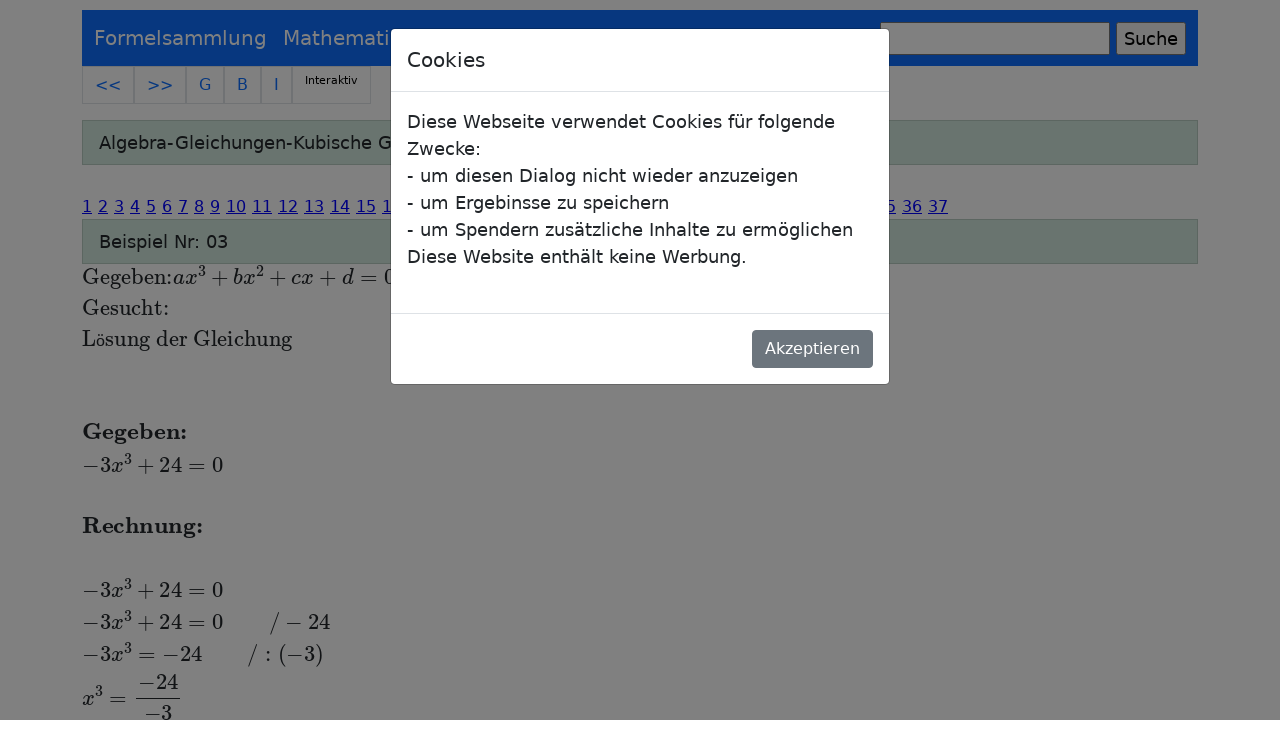

--- FILE ---
content_type: text/html; charset=utf-8
request_url: https://fersch.de/beispiel?nr=kubischegl&nrform=Algkubischegl&datei=1003kubischeglAlgkubischegl
body_size: 17939
content:
<!DOCTYPE html>
<html lang="de">
    
<head>
    <meta charset="utf-8" />
    
  <meta name="viewport" content="width=device-width, initial-scale=1">
 
   <title> Beispielaufgaben  Algebra - Gleichungen - Kubische Gleichungen - Beispiele </title>

    <meta name="author" content="Klemens Fersch" />
    <meta name="description" content="Formelsammlung - Mathematik -  " />
    <meta name="Keywords" content="Formelsammlung,Mathematik,Beispielaufgaben  Algebra - Gleichungen - Kubische Gleichungen - Beispiele ,KI,AI,interaktiv,Formeln,Formelsammlung,Tafelwerk,Beispiele,Aufgaben,Lösungen,Schule,Abitur,Gymnasium,Realschule,FOS,BOS,Mathe,kostenlos,eBooks,PDF,Nachhilfe,Weißenburg" />
    <link rel="stylesheet" href="/lib/bootstrap/dist/css/bootstrap.min.css" />
    <link rel="stylesheet" href="/css/site.css?v=36bvuRMsZNiarxS905AWDgsJpKrD4tAUJENOGYFiI7k" />
     <link rel="stylesheet" href="/css/mycss.css?v=PcUCp5nmXisd7LhiW3ochdp49WSSiOT9kWw9qw35XP8" />
    <link rel="stylesheet" href="/Formelsammlung.styles.css?v=CxSNzxoP8NFcRFshLHcgewjjYD8nUkwZhzQv51oE25c" />
   
    <script type="text/javascript" src="/js/File.js"></script>
    <script type="text/javascript" src="/js/myjs.js"></script>

   
</head>
<body>
     <header b-5r4rt2jm5q>
          <div b-5r4rt2jm5q class="container">
     <nav b-5r4rt2jm5q class="navbar navbar-expand-lg  navbar-dark bg-primary">
  <div b-5r4rt2jm5q class="container-fluid">
    <a b-5r4rt2jm5q class="nav-item navbar-brand" href="/">Formelsammlung</a>
    <button b-5r4rt2jm5q class="navbar-toggler" type="button" data-bs-toggle="collapse" data-bs-target="#navbarSupportedContent" aria-controls="navbarSupportedContent" aria-expanded="false" aria-label="Toggle navigation">
      <span b-5r4rt2jm5q class="navbar-toggler-icon"></span>
    </button>
    <div b-5r4rt2jm5q class="collapse navbar-collapse" id="navbarSupportedContent">
      <ul b-5r4rt2jm5q class="navbar-nav me-auto mb-2 mb-lg-0">
       
                                 <li b-5r4rt2jm5q class="nav-item dropdown">
         
            <a b-5r4rt2jm5q class=" dropdown-toggle  navbar-brand" href="#" id="navbarDropdown" role="button" data-bs-toggle="dropdown" aria-expanded="false">
       Mathematik
          </a>
           <ul b-5r4rt2jm5q class="dropdown-menu" aria-labelledby="navbarDropdown">
                                 <li b-5r4rt2jm5q>
                                    <a b-5r4rt2jm5q class="dropdown-item" href="interaktiv?nr=Algebra">Algebra</a>
                                </li>
                                <li b-5r4rt2jm5q>
                                    <a b-5r4rt2jm5q class="dropdown-item" href="interaktiv?nr=Geometrie">Geometrie</a>
                                </li>

                                <li b-5r4rt2jm5q>
                                    <a b-5r4rt2jm5q class="dropdown-item" href="interaktiv?nr=Funktionen">Funktionen</a>
                                <li b-5r4rt2jm5q>
                                    <a b-5r4rt2jm5q class="dropdown-item" href="interaktiv?nr=Analysis">Analysis</a>
                                </li>
                                <li b-5r4rt2jm5q>
                                    <a b-5r4rt2jm5q class="dropdown-item" href="interaktiv?nr=Analytische Geometrie">Analytische Geometrie</a>
                                </li>
                                <li b-5r4rt2jm5q>  <a b-5r4rt2jm5q class="dropdown-item" href="interaktiv?nr=Stochastik">Stochastik</a>  </li>
                           </ul>
        </li>
        <li b-5r4rt2jm5q class="nav-item dropdown">
         
            <a b-5r4rt2jm5q class="dropdown-toggle navbar-brand" href="#" id="navbarDropdown" role="button" data-bs-toggle="dropdown" aria-expanded="false">
       Physik
          </a>
           <ul b-5r4rt2jm5q class="dropdown-menu" aria-labelledby="navbarDropdown">
                                 
                                <li b-5r4rt2jm5q>
                                    <a b-5r4rt2jm5q class="dropdown-item" href="interaktiv?nr=Mechanik">Mechanik</a>
                                </li>
                                <li b-5r4rt2jm5q>
                                    <a b-5r4rt2jm5q class="dropdown-item" href="interaktiv?nr=Wärmelehre">Wärmelehre</a>
                                </li>

                                <li b-5r4rt2jm5q>
                                        <a b-5r4rt2jm5q class="dropdown-item" href="interaktiv?nr=Elektrizitätslehre">Elektrizitätslehre</a>
                                </li>

                                <li b-5r4rt2jm5q>
                                    <a b-5r4rt2jm5q class="dropdown-item" href="interaktiv?nr=Optik">Optik</a>
                                <li b-5r4rt2jm5q>
                                    <a b-5r4rt2jm5q class="dropdown-item" href="interaktiv?nr=Atomphysik">Atomphysik</a>
                                </li>

                                <li b-5r4rt2jm5q> <a b-5r4rt2jm5q class="dropdown-item" href="interaktiv?nr=Astronomie">Astronomie</a>  </li>
                            </ul>
        </li>
         <li b-5r4rt2jm5q class="nav-item dropdown">
         
            <a b-5r4rt2jm5q class="dropdown-toggle navbar-brand" href="#" id="navbarDropdown" role="button" data-bs-toggle="dropdown" aria-expanded="false">
     Tools
          </a>
           <ul b-5r4rt2jm5q class="dropdown-menu" aria-labelledby="navbarDropdown">
                                <li b-5r4rt2jm5q>
                                    <a b-5r4rt2jm5q class="dropdown-item" href="fktcreator?typ=Graph">Funktionsgraph I</a>

                                </li>
                                <li b-5r4rt2jm5q>
                                    <a b-5r4rt2jm5q class="dropdown-item" href="fktcreatorfull">Funktionsgraph II</a>

                                </li>
                                <li b-5r4rt2jm5q>
                                    <a b-5r4rt2jm5q class="dropdown-item" href="tblcreator?typ=Tabelle">Wertetabelle</a>
                                </li>
                                <li b-5r4rt2jm5q>
                                    <a b-5r4rt2jm5q class="dropdown-item" href="rechenblock">Rechenblock</a>

                                </li>
                                <li b-5r4rt2jm5q>
                                    <a b-5r4rt2jm5q class="dropdown-item" href="Umrechnungen">Umrechnungen</a>

                                </li>
                                <li b-5r4rt2jm5q> 
                                      <a b-5r4rt2jm5q class="dropdown-item" href="Beispiel">Beispiele Mathematik</a>
                                         </li>
                                           <li b-5r4rt2jm5q> 
                                      <a b-5r4rt2jm5q class="dropdown-item" href="tex">Latex-Editor</a>
                                         </li>
                                            <li b-5r4rt2jm5q>
                                    <a b-5r4rt2jm5q class="dropdown-item" href="freeware">Freeware</a>
                                      </li>
                                <li b-5r4rt2jm5q>

                                    <a b-5r4rt2jm5q class="dropdown-item" href="Hilfe">Hilfe</a>
                                </li>

                                <li b-5r4rt2jm5q>
                          
                        </li> 
                            </ul>
        </li>
        <li b-5r4rt2jm5q> 
              <a b-5r4rt2jm5q class="navbar-brand" href="Anmelden">Anmelden</a>
                  </li>
      
      </ul>
         <FORM method="GET" action="https://www.google.com/search">

                <input b-5r4rt2jm5q type=text name=q size=20 maxlength=255 value="">
                <input b-5r4rt2jm5q type=submit name=btnG VALUE="Suche">
                <input b-5r4rt2jm5q type=hidden name=domains value="https://www.fersch.de">
                <input b-5r4rt2jm5q type='hidden' name='ie' value='iso-8859-1'>
                <input b-5r4rt2jm5q type='hidden' name='oe' value='iso-8859-1'>

                <input b-5r4rt2jm5q type=hidden name=sitesearch value="https://www.fersch.de" checked>


            </FORM>
     
    </div>
  </div>
</nav>
   </div>

   
       
    </header>

    <div b-5r4rt2jm5q class="container">
        <main b-5r4rt2jm5q role="main" class="pb-3">
            


    <section><ul class="pagination">
            
                 <a class="page-link" href = "vorlage?nr=quadgl&nrform=" >   << </a></li>
    
                 <a class="page-link" href = "vorlage?nr=hoeherengrades&nrform=" > >> </a> </li>
   <a class="page-link" href = "interaktiv?nr=Algebra&nrform="> G </a>        </li>
                      <a class="page-link" href = "vorlage?nr=kubischegl&nrform=Beispiel" >       B   </a>    </li>   
                
                <a class="page-link" href = "vorlage?nr=kubischegl&nrform="> I </a>        </li>
           
                                         <a class="page-link" <a href = "vorlage?nr=kubischegl&nrform=Algkubischegl" ><div id="inter"> Interaktiv</div></a></li></ul><div class="header2">Algebra-Gleichungen-Kubische Gleichungen</div></section>


<br />

<div>
  
    <div>



     
<a href="/beispiel?nr=kubischegl&nrform=Algkubischegl&datei=1001kubischeglAlgkubischegl">1</a> 
<a href="/beispiel?nr=kubischegl&nrform=Algkubischegl&datei=1002kubischeglAlgkubischegl">2</a> 
<a href="/beispiel?nr=kubischegl&nrform=Algkubischegl&datei=1003kubischeglAlgkubischegl">3</a> 
<a href="/beispiel?nr=kubischegl&nrform=Algkubischegl&datei=1004kubischeglAlgkubischegl">4</a> 
<a href="/beispiel?nr=kubischegl&nrform=Algkubischegl&datei=1005kubischeglAlgkubischegl">5</a> 
<a href="/beispiel?nr=kubischegl&nrform=Algkubischegl&datei=1006kubischeglAlgkubischegl">6</a> 
<a href="/beispiel?nr=kubischegl&nrform=Algkubischegl&datei=1007kubischeglAlgkubischegl">7</a> 
<a href="/beispiel?nr=kubischegl&nrform=Algkubischegl&datei=1008kubischeglAlgkubischegl">8</a> 
<a href="/beispiel?nr=kubischegl&nrform=Algkubischegl&datei=1009kubischeglAlgkubischegl">9</a> 
<a href="/beispiel?nr=kubischegl&nrform=Algkubischegl&datei=1010kubischeglAlgkubischegl">10</a> 
<a href="/beispiel?nr=kubischegl&nrform=Algkubischegl&datei=1011kubischeglAlgkubischegl">11</a> 
<a href="/beispiel?nr=kubischegl&nrform=Algkubischegl&datei=1012kubischeglAlgkubischegl">12</a> 
<a href="/beispiel?nr=kubischegl&nrform=Algkubischegl&datei=1013kubischeglAlgkubischegl">13</a> 
<a href="/beispiel?nr=kubischegl&nrform=Algkubischegl&datei=1014kubischeglAlgkubischegl">14</a> 
<a href="/beispiel?nr=kubischegl&nrform=Algkubischegl&datei=1015kubischeglAlgkubischegl">15</a> 
<a href="/beispiel?nr=kubischegl&nrform=Algkubischegl&datei=1016kubischeglAlgkubischegl">16</a> 
<a href="/beispiel?nr=kubischegl&nrform=Algkubischegl&datei=1017kubischeglAlgkubischegl">17</a> 
<a href="/beispiel?nr=kubischegl&nrform=Algkubischegl&datei=1018kubischeglAlgkubischegl">18</a> 
<a href="/beispiel?nr=kubischegl&nrform=Algkubischegl&datei=1019kubischeglAlgkubischegl">19</a> 
<a href="/beispiel?nr=kubischegl&nrform=Algkubischegl&datei=1020kubischeglAlgkubischegl">20</a> 
<a href="/beispiel?nr=kubischegl&nrform=Algkubischegl&datei=1021kubischeglAlgkubischegl">21</a> 
<a href="/beispiel?nr=kubischegl&nrform=Algkubischegl&datei=1022kubischeglAlgkubischegl">22</a> 
<a href="/beispiel?nr=kubischegl&nrform=Algkubischegl&datei=1023kubischeglAlgkubischegl">23</a> 
<a href="/beispiel?nr=kubischegl&nrform=Algkubischegl&datei=1024kubischeglAlgkubischegl">24</a> 
<a href="/beispiel?nr=kubischegl&nrform=Algkubischegl&datei=1025kubischeglAlgkubischegl">25</a> 
<a href="/beispiel?nr=kubischegl&nrform=Algkubischegl&datei=1026kubischeglAlgkubischegl">26</a> 
<a href="/beispiel?nr=kubischegl&nrform=Algkubischegl&datei=1027kubischeglAlgkubischegl">27</a> 
<a href="/beispiel?nr=kubischegl&nrform=Algkubischegl&datei=1028kubischeglAlgkubischegl">28</a> 
<a href="/beispiel?nr=kubischegl&nrform=Algkubischegl&datei=1029kubischeglAlgkubischegl">29</a> 
<a href="/beispiel?nr=kubischegl&nrform=Algkubischegl&datei=1030kubischeglAlgkubischegl">30</a> 
<a href="/beispiel?nr=kubischegl&nrform=Algkubischegl&datei=1031kubischeglAlgkubischegl">31</a> 
<a href="/beispiel?nr=kubischegl&nrform=Algkubischegl&datei=1032kubischeglAlgkubischegl">32</a> 
<a href="/beispiel?nr=kubischegl&nrform=Algkubischegl&datei=1033kubischeglAlgkubischegl">33</a> 
<a href="/beispiel?nr=kubischegl&nrform=Algkubischegl&datei=1034kubischeglAlgkubischegl">34</a> 
<a href="/beispiel?nr=kubischegl&nrform=Algkubischegl&datei=1035kubischeglAlgkubischegl">35</a> 
<a href="/beispiel?nr=kubischegl&nrform=Algkubischegl&datei=1036kubischeglAlgkubischegl">36</a> 
<a href="/beispiel?nr=kubischegl&nrform=Algkubischegl&datei=1037kubischeglAlgkubischegl">37</a> 
            

        <br />


            <div class="header2">
                Beispiel Nr: 03

            </div>


        <div id="inserttext">
           $\begin{array}{l}  \text{Gegeben:} ax^{3}&#x2B;bx^{2}&#x2B;cx&#x2B;d=0  &#xD;&#xA;\\ \text{Gesucht:} \\ \text{L&#xF6;sung der Gleichung}    \\&#xD;&#xA; \\ \\ \textbf{Gegeben:} \\ -3x^3&#x2B;24 =0\\ \\ \textbf{Rechnung:} \\\\-3x^3&#x2B;24=0 \\&#xD;&#xA;      -3x^3&#x2B;24 =0 \qquad  /-24 \\&#xD;&#xA;      -3x^3= -24 \qquad /:\left(-3\right) \\&#xD;&#xA;      x^3=\displaystyle\frac{-24}{-3} \\&#xD;&#xA;      x=\sqrt[3]{8} \\&#xD;&#xA;      x=2&#xD;&#xA;    \\ \text{Polynomdivision:}2\\  &#xA; \small \begin{matrix} (-3x^3&amp;&amp;&amp;&#x2B;24&amp;):( x -2 )=-3x^2 -6x -12 \\ &#xA; \,-(-3x^3&amp;&#x2B;6x^2) \\ \hline &#xA; &amp;-6x^2&amp;&amp;&#x2B;24&amp;\\ &#xA; &amp;-(-6x^2&amp;&#x2B;12x) \\ \hline &#xA; &amp;&amp;-12x&amp;&#x2B;24&amp;\\ &#xA; &amp;&amp;-(-12x&amp;&#x2B;24) \\ \hline &#xA; &amp;&amp;&amp;0\\ &#xA; \end{matrix} \\ \normalsize \\ &#xD;&#xA;      -3x^{2}-6x-12 =0\\&#xD;&#xA;      x_{1/2}=\displaystyle\frac{&#x2B;6 \pm\sqrt{\left(-6\right)^{2}-4 \cdot \left(-3\right) \cdot \left(-12\right)}}{2\cdot\left(-3\right)}\\&#xD;&#xA;      x_{1/2}=\displaystyle \frac{&#x2B;6 \pm\sqrt{-108}}{-6}\\&#xD;&#xA;      \text{Diskriminante negativ keine L&#xF6;sung}&#xD;&#xA;    \\ \underline{x_1=2; \quad1\text{-fache Nullstelle}} \\  \end{array}$ 
           
        </div>
             
        </div>
       
 

        </main>
    </div>
         

   <footer b-5r4rt2jm5q class="container">
           <div b-5r4rt2jm5q class="row">
               
      <div b-5r4rt2jm5q class="header2"> &copy; 2025 - Klemens Fersch</div>
                <div b-5r4rt2jm5q class="col-sm-4">
                       <div b-5r4rt2jm5q> Unterstützen Sie meine Arbeit durch eine Spende.</div>
                        <a b-5r4rt2jm5q href="Anmelden">
                            <div b-5r4rt2jm5q style="color:red;">
                             Spender erhalten zusätzliche Inhalte und Apps.

                            </div>

                        </a>
                        
                      
                        
</div>
                <div b-5r4rt2jm5q class="col-sm-4">
                    <p b-5r4rt2jm5q>
                        <a b-5r4rt2jm5q href="/impressum">Datenschutz - Impressum - Kontakt</a>
                </div>
                <div b-5r4rt2jm5q class="col-sm-4">
                    <p b-5r4rt2jm5q>
                        <a b-5r4rt2jm5q href=http://nachhilfe.fersch.de>Nachhilfeunterricht vom Autor</a>
                    </p>
                </div>

       </div>

    </footer>
     <script src="/lib/jquery/dist/jquery.min.js"></script>
    <script src="/lib/bootstrap/dist/js/bootstrap.bundle.min.js"></script>
    <script src="/js/site.js?v=6VP7-XgjpQHr4RQM1ku9yI_1Ybd--34aO-yBrPv8A28"></script>
    
 <div b-5r4rt2jm5q class="modal fade" id="onload" tabindex="-1" data-bs-backdrop="static" aria-labelledby="exampleModalLabel" aria-hidden="true">
	  <div b-5r4rt2jm5q class="modal-dialog">
		<div b-5r4rt2jm5q class="modal-content"> 
		  <div b-5r4rt2jm5q class="modal-header">
			<h5 b-5r4rt2jm5q class="modal-title" id="exampleModalLabel">Cookies</h5>
		  </div>
		  <div b-5r4rt2jm5q class="modal-body">
			Diese Webseite verwendet Cookies für folgende Zwecke:  <br b-5r4rt2jm5q>
            - um diesen Dialog nicht wieder anzuzeigen   <br b-5r4rt2jm5q>
            - um Ergebinsse zu speichern <br b-5r4rt2jm5q>
            - um Spendern zusätzliche Inhalte zu ermöglichen  <br b-5r4rt2jm5q>
             Diese Website enthält keine Werbung. <br b-5r4rt2jm5q>
           
            <br b-5r4rt2jm5q> 
		  </div>
		  <div b-5r4rt2jm5q class="modal-footer">
			<button b-5r4rt2jm5q type="button"  id="ClickMe0815" class="btn btn-secondary" data-bs-dismiss="modal">
                Akzeptieren
            </button>
		  </div>
		</div>
	  </div>
	</div>
    <script type="text/javascript">
window.onload = () => {
    $('#onload').modal('show');

}
    
</script>
    <script type="text/javascript">
$(function() {
    $('#ClickMe0815').click(function() {
   
  myCookie.WriteCookie("DSVGO", "ja", 30);
    });
})

    </script>
   
   
     <script>
MathJax = {
  tex: {
               maxBuffer: 10 * 1024,
    inlineMath: [['$$', '$$'],['$', '$'], ['\\(', '\\)']],
      macros: {
                                   permil: '{\\unicode{x2030}}'
                               }
  },
  options: {
                               enableMenu: true    // set to false to disable the menu

                                   },
  svg: {
    fontCache: 'global'
  }
};




</script>
<script type="text/javascript" id="MathJax-script" async src="/lib/mathjax/es5/tex-chtml.js">

</script>
 
       <script src="_framework/blazor.server.js"></script>
    
   
  
</body>
 
</html>

--- FILE ---
content_type: text/javascript
request_url: https://fersch.de/js/File.js
body_size: 1815
content:
"use strict";
function BlazorDownloadFile(filename, contentType, content) {
    // Blazor marshall byte[] to a base64 string, so we first need to convert the string (content) to a Uint8Array to create the File
    const data = base64DecToArr(content);

    // Create the URL
    const file = new File([data], filename, { type: contentType });
    const exportUrl = URL.createObjectURL(file);

    // Create the <a> element and click on it
    const a = document.createElement("a");
    document.body.appendChild(a);
    a.href = exportUrl;
    a.download = filename;
    a.target = "_self";
    a.click();

    // We don't need to keep the url, let's release the memory
    // On Safari it seems you need to comment this line... (please let me know if you know why)
    URL.revokeObjectURL(exportUrl);
}

// Convert a base64 string to a Uint8Array. This is needed to create a blob object from the base64 string.
// The code comes from: https://developer.mozilla.org/fr/docs/Web/API/WindowBase64/D%C3%A9coder_encoder_en_base64
function b64ToUint6(nChr) {
    return nChr > 64 && nChr < 91 ? nChr - 65 : nChr > 96 && nChr < 123 ? nChr - 71 : nChr > 47 && nChr < 58 ? nChr + 4 : nChr === 43 ? 62 : nChr === 47 ? 63 : 0;
}

function base64DecToArr(sBase64, nBlocksSize) {
    var
        sB64Enc = sBase64.replace(/[^A-Za-z0-9\+\/]/g, ""),
        nInLen = sB64Enc.length,
        nOutLen = nBlocksSize ? Math.ceil((nInLen * 3 + 1 >> 2) / nBlocksSize) * nBlocksSize : nInLen * 3 + 1 >> 2,
        taBytes = new Uint8Array(nOutLen);

    for (var nMod3, nMod4, nUint24 = 0, nOutIdx = 0, nInIdx = 0; nInIdx < nInLen; nInIdx++) {
        nMod4 = nInIdx & 3;
        nUint24 |= b64ToUint6(sB64Enc.charCodeAt(nInIdx)) << 18 - 6 * nMod4;
        if (nMod4 === 3 || nInLen - nInIdx === 1) {
            for (nMod3 = 0; nMod3 < 3 && nOutIdx < nOutLen; nMod3++, nOutIdx++) {
                taBytes[nOutIdx] = nUint24 >>> (16 >>> nMod3 & 24) & 255;
            }
            nUint24 = 0;
        }
    }
    return taBytes;
}

--- FILE ---
content_type: text/javascript
request_url: https://fersch.de/js/myjs.js
body_size: 2548
content:

window.myselect = {
    start: function (id,nr) {
      
        id.selectionStart = nr;
        id.selectionEnd = nr;
  
   
    },
    startende: function (id, nrs,nre) {
      
        id.selectionStart = nrs;
        id.selectionEnd = nre;
      
    }
}

window.getSelectedStart = (element) => {
  
    return element.selectionStart;
  
}


window.jsfunction = {
    focusid: function (id)
    {
        const element = document.getElementById(id);
        element.focus();
    },
     focusElement: function (element) {
        element.focus();
    }
}


window.myCookie = {

    WriteCookie: function (name, value, days) {

        var expires;
        if (days) {
            var date = new Date();
            date.setTime(date.getTime() + (days * 24 * 60 * 60 * 1000));
            expires = "; expires=" + date.toGMTString();
        }
        else {
            expires = "";
        }
        document.cookie = name + "=" + value + expires + "; path=/";
    },
    ReadCookie: function (cname) {
        var name = cname + "=";
        var decodedCookie = decodeURIComponent(document.cookie);
        var ca = decodedCookie.split(';');
        for (var i = 0; i < ca.length; i++) {
            var c = ca[i];
            while (c.charAt(0) == ' ') {
                c = c.substring(1);
            }
            if (c.indexOf(name) == 0) {
                return c.substring(name.length, c.length);
            }
        }
        return "";
    }

}
window.jsmy = {

    mathjaxconvert: function (bereich, tex) {

        d = document.getElementById(bereich);
        var options = MathJax.getMetricsFor(d);
        options.display = false;
       
        MathJax.tex2chtmlPromise(tex, options).then((node) => {
            d.innerHTML = '';
            d.append(node);
            MathJax.startup.document.clear();
            MathJax.startup.document.updateDocument();
        });
      
},
    latex: function (bereich, tex) {
        var html = katex.renderToString(tex, {
            throwOnError: false
        });
        var el = document.getElementById(bereich);
        el.innerHTML = html;

    },
    latexauto: function () {

        renderMathInElement( document.body, {
            delimiters: [ // mind the order of delimiters(!?
                { left: "$$", right: "$$", displayMode:false},
             
                { left: "$", right: "$", displayMode: false},
             
                { left: "\\(", right: "\\)", displayMode: false},
            ]
        });
      

    }    ,
    Readlatex: function (tex) {
        var html = katex.renderToString(tex, {
            throwOnError: false
        });
        return html;
    }


};




